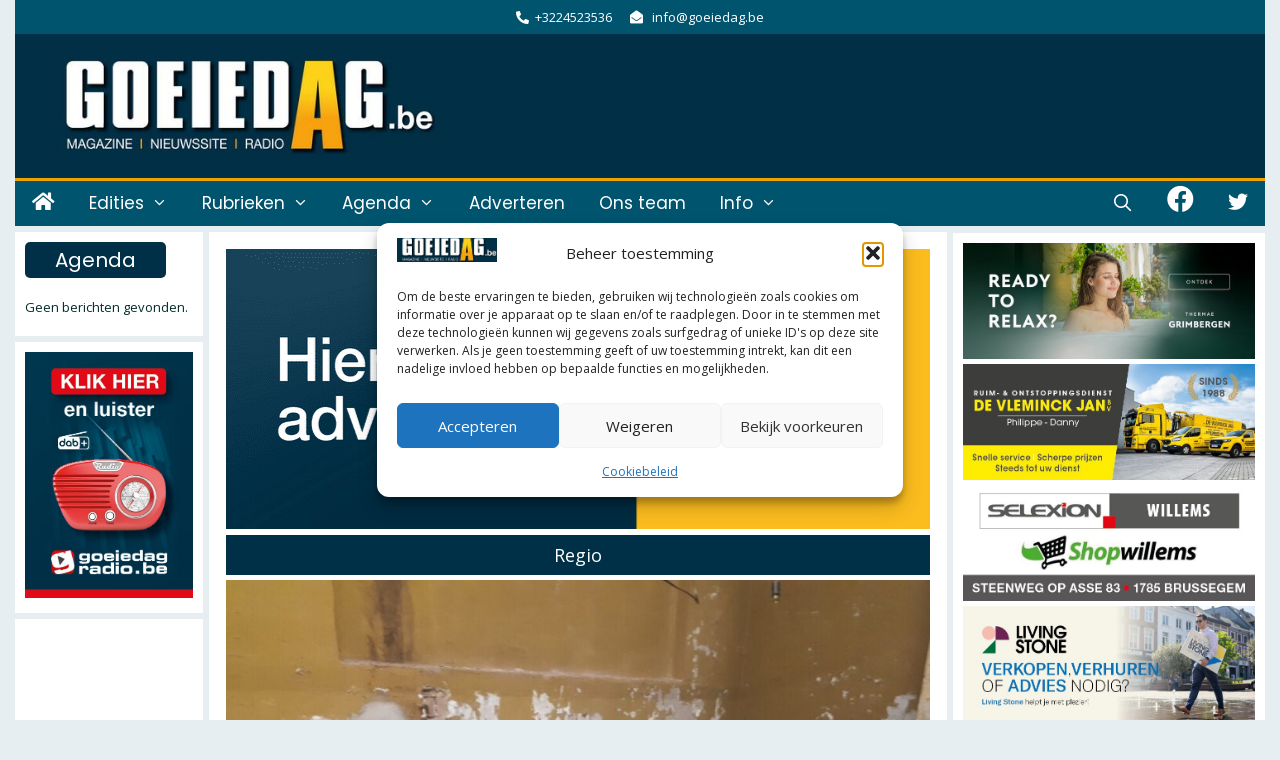

--- FILE ---
content_type: text/html; charset=utf-8
request_url: https://www.google.com/recaptcha/api2/aframe
body_size: 270
content:
<!DOCTYPE HTML><html><head><meta http-equiv="content-type" content="text/html; charset=UTF-8"></head><body><script nonce="COIB7nUhjTz3AjGxAAShUQ">/** Anti-fraud and anti-abuse applications only. See google.com/recaptcha */ try{var clients={'sodar':'https://pagead2.googlesyndication.com/pagead/sodar?'};window.addEventListener("message",function(a){try{if(a.source===window.parent){var b=JSON.parse(a.data);var c=clients[b['id']];if(c){var d=document.createElement('img');d.src=c+b['params']+'&rc='+(localStorage.getItem("rc::a")?sessionStorage.getItem("rc::b"):"");window.document.body.appendChild(d);sessionStorage.setItem("rc::e",parseInt(sessionStorage.getItem("rc::e")||0)+1);localStorage.setItem("rc::h",'1767471948672');}}}catch(b){}});window.parent.postMessage("_grecaptcha_ready", "*");}catch(b){}</script></body></html>